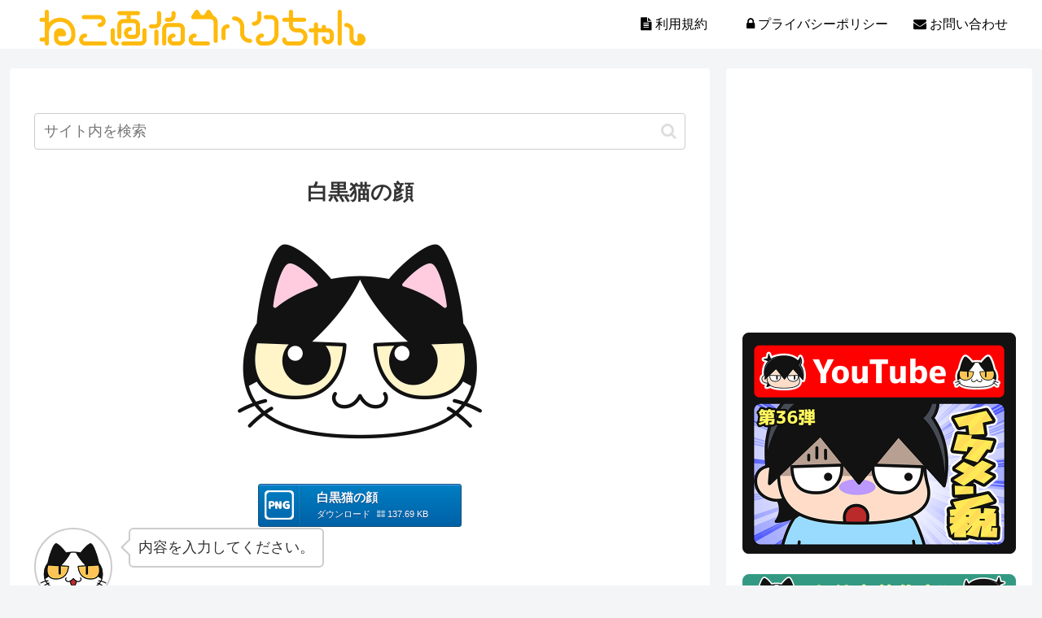

--- FILE ---
content_type: text/html; charset=utf-8
request_url: https://www.google.com/recaptcha/api2/aframe
body_size: 268
content:
<!DOCTYPE HTML><html><head><meta http-equiv="content-type" content="text/html; charset=UTF-8"></head><body><script nonce="BIqoo4Yt3xRGvFj-4CQnnw">/** Anti-fraud and anti-abuse applications only. See google.com/recaptcha */ try{var clients={'sodar':'https://pagead2.googlesyndication.com/pagead/sodar?'};window.addEventListener("message",function(a){try{if(a.source===window.parent){var b=JSON.parse(a.data);var c=clients[b['id']];if(c){var d=document.createElement('img');d.src=c+b['params']+'&rc='+(localStorage.getItem("rc::a")?sessionStorage.getItem("rc::b"):"");window.document.body.appendChild(d);sessionStorage.setItem("rc::e",parseInt(sessionStorage.getItem("rc::e")||0)+1);localStorage.setItem("rc::h",'1769087404944');}}}catch(b){}});window.parent.postMessage("_grecaptcha_ready", "*");}catch(b){}</script></body></html>